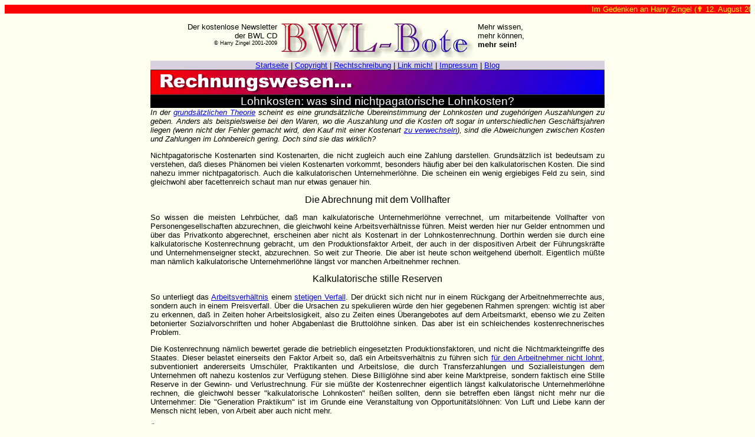

--- FILE ---
content_type: text/html; charset=UTF-8
request_url: https://www.bwl-bote.de/20080229.htm
body_size: 4568
content:
<!doctype html public "-//W3C//DTD HTML 4.01 Transitional//EN">
<HTML>
<HEAD>
<TITLE>Lohnkosten: was sind nichtpagatorische Lohnkosten?</TITLE>
<META NAME="description" CONTENT="BWL-Bote: Nachrichtenseite - Lohnkosten: was sind nichtpagatorische Lohnkosten?">
<META NAME="author" CONTENT="Harry Zingel">
<META NAME="keywords" CONTENT="BWL-Bote BWL Harry Zingel Lohnkosten Bruttolohn Sozialversicherung Nettolohn Kostenrechnung Rechnungswesen kalkulatorische Kosten">
<META HTTP-EQUIV="Content-Script-Type" content="text/javascript"> 
<META HTTP-EQUIV="Content-Style-Type" content="text/css">
<META NAME="Revisit" CONTENT="After 30 days">
<META NAME="audience" CONTENT="All">
<META NAME="Robots" content="INDEX,FOLLOW">
<STYLE TYPE="text/css">
<!--
a:hover { color:#000000; background-color:#FFFF80; }
body {font-family:Arial,sans-serif;font-size:10pt;}
p {font-size:10pt;text-align:justify;}
td {font-size:10pt;}
li {text-align:justify;}
h1 {font-size:14pt;font-weight:normal;text-align:center;margin:0px;color:#FFFFFF;}
h2 {font-size:12pt;font-weight:normal;text-align:center;margin:0px;}
//-->
</STYLE>

<script></script>     </HEAD>

<BODY BGCOLOR="#FFFFEF" TEXT="#000000" LINK="#0000FF" VLINK="#7F007F" ALINK="#FF0000">
<A NAME="TOP"></A>
<DIV ID="hint" STYLE="position:absolute; top:1px; left:1px"></DIV>
<marquee scrollamount="10" scrolldelay="10" style="background: red; color: yellow" direction="left" scrollamount="2" style="height: 40px;">
Im Gedenken an Harry Zingel (&#10015; 12. August 2009) ..... Alle Dokumente stehen ab sofort zum freien Download zur Verf&uuml;gung (Redaktionsstand: letzte BWL CD 8/2009) .... Finanziert wird das Projekt via Google AdSense ... Achtung: Es erfolgt keine Aktualisierung der Inhalte ... Es besteht kein Recht auf Support in jeglicher Hinsicht ... Ich w&uuml;nsche euch trotz alledem viel Erfolg mit der neuen alten BWL CD!!!</marquee><br>
<br>
<CENTER>
<TABLE WIDTH=770 BORDER=0 CELLPADDING=0 CELLSPACING=0>
<TR>
<TD VALIGN="TOP" ALIGN="RIGHT" WIDTH=215>Der kostenlose Newsletter<BR>der BWL CD</SPAN><BR><SPAN STYLE="font-size:7pt;">&copy; Harry Zingel 2001-2009</SPAN></TD>
<TD VALIGN="TOP" ALIGN="CENTER" WIDTH=340><A HREF="http://www.bwl-bote.de"><IMG SRC="gif/titel.gif" HEIGHT=65 WIDTH=335 BORDER=0 ALT="BWL" TITLE="BWL"></A></TD>
<TD VALIGN="TOP" WIDTH=115>Mehr wissen,<BR>mehr k&ouml;nnen,<BR><B>mehr sein!</B></TD>
<TD VALIGN="TOP" WIDTH=100></TD>
</TR>
</TABLE>
<TABLE WIDTH=770 BORDER=0 CELLPADDING=0 CELLSPACING=0>
<TR>
  <TD WIDTH=770 COLSPAN=2 BGCOLOR="#D8D0DF" ALIGN="CENTER"><a href="/">Startseite</a> | <A HREF="copy.htm">Copyright</A> | <A HREF="rsr.htm">Rechtschreibung</A> | <A HREF="link.htm">Link mich!</A> | <A HREF="/blog/impressum/">Impressum</A> | <A HREF="/blog/">Blog</A></TD></TR>
<TR><TD WIDTH=770 ALIGN="CENTER" COLSPAN=2><A HREF="http://www.zingel.de/index0.htm"><IMG SRC="gif/banner.gif" WIDTH="770" HEIGHT="43" ALIGN="CENTER" BORDER=0></A></TD></TR>
</TABLE>
	
<TABLE WIDTH=770 BORDER=0 CELLPADDING=0 CELLSPACING=0>
<TR><TD WIDTH=770 BGCOLOR="#000000"><H1>Lohnkosten: was sind nichtpagatorische Lohnkosten?</H1></TD></TR>
<TR><TD WIDTH=770>
<P><I>In der <A HREF="20080227.htm">grunds&auml;tzlichen Theorie</A> scheint es eine grunds&auml;tzliche &Uuml;bereinstimmung der Lohnkosten und zugeh&ouml;rigen Auszahlungen zu geben. Anders als beispielsweise bei den Waren, wo die Auszahlung und die Kosten oft sogar in unterschiedlichen Gesch&auml;ftsjahren liegen (wenn nicht der Fehler gemacht wird, den Kauf mit einer Kostenart <A HREF="20061107.htm">zu verwechseln</A>), sind die Abweichungen zwischen Kosten und Zahlungen im Lohnbereich gering. Doch sind sie das wirklich?</I></P>
<P>Nichtpagatorische Kostenarten sind Kostenarten, die nicht zugleich auch eine Zahlung darstellen. Grunds&auml;tzlich ist bedeutsam zu verstehen, da&szlig; dieses Ph&auml;nomen bei vielen Kostenarten vorkommt, besonders h&auml;ufig aber bei den kalkulatorischen Kosten. Die sind nahezu immer nichtpagatorisch. Auch die kalkulatorischen Unternehmerl&ouml;hne. Die scheinen ein wenig ergiebiges Feld zu sein, sind gleichwohl aber facettenreich schaut man nur etwas genauer hin.</P>
<H2>Die Abrechnung mit dem Vollhafter</H2>
<P>So wissen die meisten Lehrb&uuml;cher, da&szlig; man kalkulatorische Unternehmerl&ouml;hne verrechnet, um mitarbeitende Vollhafter von Personengesellschaften abzurechnen, die gleichwohl keine Arbeitsverh&auml;ltnisse f&uuml;hren. Meist werden hier nur Gelder entnommen und &uuml;ber das Privatkonto abgerechnet, erscheinen aber nicht als Kostenart in der Lohnkostenrechnung. Dorthin werden sie durch eine kalkulatorische Kostenrechnung gebracht, um den Produktionsfaktor Arbeit, der auch in der dispositiven Arbeit der F&uuml;hrungskr&auml;fte und Unternehmenseigner steckt, abzurechnen. So weit zur Theorie. Die aber ist heute schon weitgehend &uuml;berholt. Eigentlich m&uuml;&szlig;te man n&auml;mlich kalkulatorische Unternehmerl&ouml;hne l&auml;ngst vor manchen Arbeitnehmer rechnen.</P>
<H2>Kalkulatorische stille Reserven</H2>
<P>So unterliegt das <A HREF="20070419.htm">Arbeitsverh&auml;ltnis</A> einem <A HREF="20031106.htm">stetigen Verfall</A>. Der dr&uuml;ckt sich nicht nur in einem R&uuml;ckgang der Arbeitnehmerrechte aus, sondern auch in einem Preisverfall. &Uuml;ber die Ursachen zu spekulieren w&uuml;rde den hier gegebenen Rahmen sprengen: wichtig ist aber zu erkennen, da&szlig; in Zeiten hoher Arbeitslosigkeit, also zu Zeiten eines &Uuml;berangebotes auf dem Arbeitsmarkt, ebenso wie zu Zeiten betonierter Sozialvorschriften und hoher Abgabenlast die Bruttol&ouml;hne sinken. Das aber ist ein schleichendes kostenrechnerisches Problem.</P>
<P>Die Kostenrechnung n&auml;mlich bewertet gerade die betrieblich eingesetzten Produktionsfaktoren, und nicht die Nichtmarkteingriffe des Staates. Dieser belastet einerseits den Faktor Arbeit so, da&szlig; ein Arbeitsverh&auml;ltnis zu f&uuml;hren sich <A HREF="http://www.zingel.de/taxes.htm">f&uuml;r den Arbeitnehmer nicht lohnt</A>, subventioniert andererseits Umsch&uuml;ler, Praktikanten und Arbeitslose, die durch Transferzahlungen und Sozialleistungen dem Unternehmen oft nahezu kostenlos zur Verf&uuml;gung stehen. Diese Billigl&ouml;hne sind aber keine Marktpreise, sondern faktisch eine Stille Reserve in der Gewinn- und Verlustrechnung. F&uuml;r sie m&uuml;&szlig;te der Kostenrechner eigentlich l&auml;ngst kalkulatorische Unternehmerl&ouml;hne rechnen, die gleichwohl besser "kalkulatorische Lohnkosten" hei&szlig;en sollten, denn sie betreffen eben l&auml;ngst nicht mehr nur die Unternehmer: Die "Generation Praktikum" ist im Grunde eine Veranstaltung von Opportunit&auml;tsl&ouml;hnen: Von Luft und Liebe kann der Mensch nicht leben, von Arbeit aber auch nicht mehr.</P>
<P>&Auml;hnlich ist es mit Gesch&auml;ftsf&uuml;hrern und sogar schon mit leitenden Mitarbeitern in Kapitalgesellschaften. Suchten diese bisher Anstellungsverh&auml;ltnisse abzuschlie&szlig;en, um sich in den Scho&szlig; der f&uuml;rsorglichen Sozialversicherung zu begeben, fl&uuml;chten diese heute meistens eher aus dem Arbeitsvertrag, um dem konfiskatorischen Zwangszugriff der eben doch nicht immer so f&uuml;rsorglichen Zwangsversicherung zu entgehen. Werden solche F&auml;lle als Beratervertr&auml;ge ausgestaltet, entstehen immerhin pagatorische Kosten, die "normal" abgerechnet werden k&ouml;nnen. Gesch&auml;ftsf&uuml;hrer-Gesellschafter insbesondere kleiner GmbHs verhalten sich aber l&auml;ngst auch wie OHG-Gesellschafter und KG-Komplement&auml;re, d.h. entnehmen kein Geld mehr, weil sie einfach keines haben, sind aber auch bei ihrer eigenen Gesellschaft nicht angestellt. Auch f&uuml;r sie m&uuml;ssen kalkulatorische Unternehmerl&ouml;hne gerechnet werden. Auch hier entstehen faktisch Stille Reserven in der Gewinn- und Verlustrechnung - wo sie nach der g&auml;ngigen Lehrbuchtheorie nichts zu suchen haben.</P>
<H2>Opportunit&auml;tskosten als Ma&szlig; politischer Marktverzerrungen</H2>
<P>Interessant ist, was uns die zu beobachtende Entstehung einer neuen Art von kalkulatorischen Lohnkosten in Wahrheit zeigt: werden alle Produktionsfaktoren n&auml;mlich marktbewertet, so gibt es eigentlich kaum oder keine kalkulatorischen Kosten. Diese entstehen meist (wenn auch nicht immer) erst aus dem Bed&uuml;rfnis, politisch gewollte (und in der Buchhaltung ersichtliche) Planpreise mit dem wirklichen Faktoreinsatz abzugleichen. Nirgendwo ist das so deutlich wie bei den Lohnkosten, wo, wenn auch aus unterschiedlichen Motiven, die oberen F&uuml;hrungskr&auml;fte und in der Hierarchie ganz unten zu findende Billigl&ouml;hner immer mehr kostenrechnerisch auf einen ihnen nicht zur Verf&uuml;gung stehenden Marktlohn korrigiert werden m&uuml;ssen. Das ist eigentlich ein Armutszeugnis f&uuml;r unsere gr&uuml;nsozialistische Planwirtschaft.</P>
<P><B>Links zum Thema</B>: <A HREF="20080227.htm">Lohnkosten: Grundmodell der Kosten, Aufwendungen und Zahlungsbestandteile</A> | <A HREF="20061107.htm">Buchungen der Warenkonten: wie man es nicht machen sollte</A> | <A HREF="20070419.htm">Rechtsgrundlagen: was ist eigentlich ein Arbeitsverh&auml;ltnis?</A> | <A HREF="20031106.htm">Networking, oder der Niedergang klassischer Arbeitsverh&auml;ltnisse</A> | <A HREF="http://www.zingel.de/taxes.htm">Abgabenquote bei Arbeitnehmern</A> | <A HREF="20070902.htm">Arbeitsverh&auml;ltnis &ndash; Freiberuflichkeit &ndash; Gewerbe: die grundlegende Unterscheidung</A> | <A HREF="javascript:pdf('http://www.zingel.de/pdf/01frml.pdf')">Formelsammlung der BWL</A> (u.a. mit aktuellen Beitragss&auml;tzen) (<I>interne Links</I>) <A HREF="https://www.gruenderlexikon.de/checkliste/fuehren/personalfuehrung/lohnabrechnung/" TARGET="_NEW">Lohnabrechnung erstellen</A> im Gr&uuml;nderlexikon erkl&auml;rt (<I>externer Link</I>)</P>
<P><B>Hinweise auf relevante Inhalte der <A HREF="http://www.zingel.de/index0.htm" TARGET="_NEW">BWL CD</A></B>: [<A HREF="http://www.zingel.de/lexikon.htm" TARGET="_NEW">Lexikon</A>]: "Kalkulatorische Kosten", "Kalkulatorischer Unternehmerlohn", "Lohn", "Lohnbuchungen und Gehaltsbuchungen", "Lohnkonto", "Lohnkosten", "Lohnkonto". [<A HREF="http://www.zingel.de/bwlcd.htm" TARGET="_NEW">Manuskripte</A>]: "Buchf&uuml;hrung Gesch&auml;ftsbuchungen Skript.pdf", "Buchf&uuml;hrung L&ouml;hne.pdf", "Lehrbuch der KLR.pdf".<BR><SPAN STYLE="font-size:7pt;">Diese Hinweise beziehen sich auf die zum Zeitpunkt des Erscheinens dieses Artikels aktuelle Version der BWL CD. Nicht alle Inhalte und nicht alle Stichworte sind in &auml;lteren Fassungen enthalten. Den tagesaktuellen Stand ersehen Sie aus dem <A HREF="http://www.zingel.de/inhalt.htm" TARGET="_NEW">Inhaltsverzeichnis</A> oder dem <A HREF="javascript:pdf('http://www.zingel.de/index0.htm/pdf/fahrplan.pdf')">thematischen Verzeichnis</A>.</SPAN></P></TD></TR>
</TABLE>


<hr />
<SCRIPT LANGUAGE="JavaScript" TYPE="text/javascript">
<!--
document.write('Ver&ouml;ffentlichungsdatum: <B>'+document.URL.substring(document.URL.length-6,document.URL.length-4)+'.'+document.URL.substring(document.URL.length-8,document.URL.length-6)+'.'+document.URL.substring(document.URL.length-12,document.URL.length-8)+'</B>, Adresse zum Verlinken: <B>'+document.URL.substring(document.URL)+'</B><BR>');
//-->
</SCRIPT>

<P STYLE="font-size:9pt;font-style:italic;text-align:center;">&copy; Harry Zingel 2001-2008<BR>
Im Gedenken an Harry Zingel, &#10015;	12. August 2009<br>
Zur&uuml;ck zur Hauptseite: <A HREF="http://www.bwl-bote.de">http://www.bwl-bote.de</A></P>
</BODY>
</HTML>
